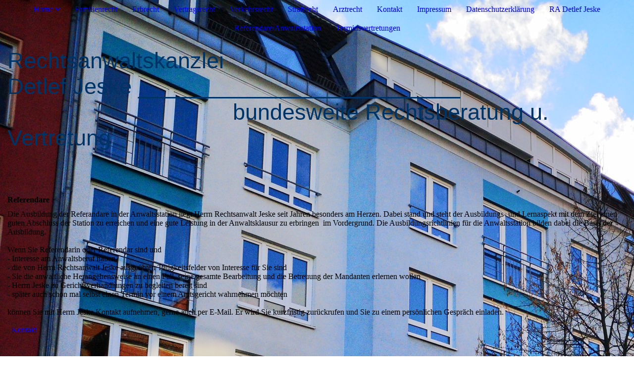

--- FILE ---
content_type: text/html; charset=utf-8
request_url: https://ra-jeske.de/Referendare/Anwaltsstation
body_size: 26854
content:
<!DOCTYPE html><html><head><meta http-equiv="Content-Type" content="text/html; charset=UTF-8"><title>Referendare/Anwaltsstation</title><meta name="description" content="Onlineberatung durch RA Jeske"><meta name="keywords" content="Referendare Anwaltsstation Berlin"><link href="https://ra-jeske.de/Referendare/Anwaltsstation" rel="canonical"><meta content="Referendare/Anwaltsstation" property="og:title"><meta content="website" property="og:type"><meta content="https://ra-jeske.de/Referendare/Anwaltsstation" property="og:url"><script>
              window.beng = window.beng || {};
              window.beng.env = {
                language: "en",
                country: "US",
                mode: "deploy",
                context: "page",
                pageId: "000003945450",
                skeletonId: "",
                scope: "HTO01FLQSDVJ",
                isProtected: false,
                navigationText: "Referendare/Anwaltsstation",
                instance: "1",
                common_prefix: "https://homepagedesigner.telekom.de",
                design_common: "https://homepagedesigner.telekom.de/beng/designs/",
                design_template: "oem/cm_dux_078_2",
                path_design: "https://homepagedesigner.telekom.de/beng/designs/data/oem/cm_dux_078_2/",
                path_res: "https://homepagedesigner.telekom.de/res/",
                path_bengres: "https://homepagedesigner.telekom.de/beng/res/",
                masterDomain: "",
                preferredDomain: "",
                preprocessHostingUri: function(uri) {
                  
                    return uri || "";
                  
                },
                hideEmptyAreas: true
              };
            </script><script xmlns="http://www.w3.org/1999/xhtml" src="https://homepagedesigner.telekom.de/cm4all-beng-proxy/beng-proxy.js">;</script><link xmlns="http://www.w3.org/1999/xhtml" rel="stylesheet" href="https://homepagedesigner.telekom.de/.cm4all/e/static/3rdparty/font-awesome/css/font-awesome.min.css"></link><link rel="stylesheet" type="text/css" href="//homepagedesigner.telekom.de/.cm4all/res/static/libcm4all-js-widget/3.89.7/css/widget-runtime.css"/>

<link rel="stylesheet" type="text/css" href="//homepagedesigner.telekom.de/.cm4all/res/static/beng-editor/5.3.130/css/deploy.css"/>

<link rel="stylesheet" type="text/css" href="//homepagedesigner.telekom.de/.cm4all/res/static/libcm4all-js-widget/3.89.7/css/slideshow-common.css"/>

<script src="//homepagedesigner.telekom.de/.cm4all/res/static/jquery-1.7/jquery.js">;</script><script src="//homepagedesigner.telekom.de/.cm4all/res/static/prototype-1.7.3/prototype.js">;</script><script src="//homepagedesigner.telekom.de/.cm4all/res/static/jslib/1.4.1/js/legacy.js">;</script><script src="//homepagedesigner.telekom.de/.cm4all/res/static/libcm4all-js-widget/3.89.7/js/widget-runtime.js">;</script>

<script src="//homepagedesigner.telekom.de/.cm4all/res/static/libcm4all-js-widget/3.89.7/js/slideshow-common.js">;</script>

<script src="//homepagedesigner.telekom.de/.cm4all/res/static/beng-editor/5.3.130/js/deploy.js">;</script>

<link href="https://homepagedesigner.telekom.de/.cm4all/designs/static/oem/cm_dux_078_2/1767916990.6464975/css/main.css" rel="stylesheet" type="text/css"><meta name="viewport" content="width=device-width, initial-scale=1, maximum-scale=1, user-scalable=no"><link href="https://homepagedesigner.telekom.de/.cm4all/designs/static/oem/cm_dux_078_2/1767916990.6464975/css/vars.css" rel="stylesheet" type="text/css"><link href="https://homepagedesigner.telekom.de/.cm4all/designs/static/oem/cm_dux_078_2/1767916990.6464975/css/cm-templates-global-style.css" rel="stylesheet" type="text/css"><link href="/.cm4all/handler.php/vars.css?v=20211116195038" type="text/css" rel="stylesheet"><style type="text/css">.cm-logo {background-image: none;background-position: 50% 50%;
background-size: 100% auto;
background-repeat: no-repeat;
      }</style><script type="text/javascript">window.cmLogoWidgetId = "DUMMY_cm4all_com_widgets_Logo_c4ae66ac";
            window.cmLogoGetCommonWidget = function (){
                return new cm4all.Common.Widget({
            base    : "/Referendare/Anwaltsstation",
            session : "",
            frame   : "",
            path    : "DUMMY_cm4all_com_widgets_Logo_c4ae66ac"
        })
            };
            window.logoConfiguration = {
                "cm-logo-x" : "50%",
        "cm-logo-y" : "50%",
        "cm-logo-v" : "2.0",
        "cm-logo-w" : "100%",
        "cm-logo-h" : "auto",
        "cm-logo-di" : "oem/cm_dh_068",
        "cm-logo-u" : "uro-service://",
        "cm-logo-k" : "%7B%22serviceId%22%3A%220%22%2C%22path%22%3A%22%2F%22%2C%22name%22%3A%22IMG_20211103_134856.jpg%22%2C%22type%22%3A%22image%2Fjpeg%22%2C%22size%22%3A14816408%2C%22start%22%3A%2217d23341a88%22%2C%22width%22%3A7296%2C%22height%22%3A5472%7D",
        "cm-logo-bc" : "",
        "cm-logo-ln" : "",
        "cm-logo-ln$" : "",
        "cm-logo-hi" : true
        ,
        _logoBaseUrl : "uro-service:\/\/",
        _logoPath : "%7B%22serviceId%22%3A%220%22%2C%22path%22%3A%22%2F%22%2C%22name%22%3A%22IMG_20211103_134856.jpg%22%2C%22type%22%3A%22image%2Fjpeg%22%2C%22size%22%3A14816408%2C%22start%22%3A%2217d23341a88%22%2C%22width%22%3A7296%2C%22height%22%3A5472%7D"
        };
				document.observe('dom:loaded', function() {
					var containers = document.querySelectorAll("[cm_type=logo], [id=logo], .cm-logo");
          for (var i = 0; i < containers.length; i++) {
            var container = containers[i];
            if (container && window.beng && beng.env && beng.env.hideEmptyAreas) {
              if (beng.env.mode != "edit") {
                container.addClassName("cm_empty");
              } else {
                container.addClassName("cm_empty_editor");
              }
            }
          }
				});
			</script><link  rel="shortcut icon"   href="/Referendare/Anwaltsstation;focus=DUMMY_cm4all_com_widgets_Favicon_4f2b3d61&amp;path=show&amp;frame=DUMMY_cm4all_com_widgets_Favicon_4f2b3d61?subaction=icon" type="image/png"/><style id="cm_table_styles"></style><style id="cm_background_queries">            @media(min-width: 100px), (min-resolution: 72dpi), (-webkit-min-device-pixel-ratio: 1) {.cm-background{background-image:url("/.cm4all/uproc.php/0/.IMG_20211103_134856.jpg/picture-200?_=17d23341a88");}}@media(min-width: 100px), (min-resolution: 144dpi), (-webkit-min-device-pixel-ratio: 2) {.cm-background{background-image:url("/.cm4all/uproc.php/0/.IMG_20211103_134856.jpg/picture-400?_=17d23341a88");}}@media(min-width: 200px), (min-resolution: 72dpi), (-webkit-min-device-pixel-ratio: 1) {.cm-background{background-image:url("/.cm4all/uproc.php/0/.IMG_20211103_134856.jpg/picture-400?_=17d23341a88");}}@media(min-width: 200px), (min-resolution: 144dpi), (-webkit-min-device-pixel-ratio: 2) {.cm-background{background-image:url("/.cm4all/uproc.php/0/.IMG_20211103_134856.jpg/picture-800?_=17d23341a88");}}@media(min-width: 400px), (min-resolution: 72dpi), (-webkit-min-device-pixel-ratio: 1) {.cm-background{background-image:url("/.cm4all/uproc.php/0/.IMG_20211103_134856.jpg/picture-800?_=17d23341a88");}}@media(min-width: 400px), (min-resolution: 144dpi), (-webkit-min-device-pixel-ratio: 2) {.cm-background{background-image:url("/.cm4all/uproc.php/0/.IMG_20211103_134856.jpg/picture-1200?_=17d23341a88");}}@media(min-width: 600px), (min-resolution: 72dpi), (-webkit-min-device-pixel-ratio: 1) {.cm-background{background-image:url("/.cm4all/uproc.php/0/.IMG_20211103_134856.jpg/picture-1200?_=17d23341a88");}}@media(min-width: 600px), (min-resolution: 144dpi), (-webkit-min-device-pixel-ratio: 2) {.cm-background{background-image:url("/.cm4all/uproc.php/0/.IMG_20211103_134856.jpg/picture-1600?_=17d23341a88");}}@media(min-width: 800px), (min-resolution: 72dpi), (-webkit-min-device-pixel-ratio: 1) {.cm-background{background-image:url("/.cm4all/uproc.php/0/.IMG_20211103_134856.jpg/picture-1600?_=17d23341a88");}}@media(min-width: 800px), (min-resolution: 144dpi), (-webkit-min-device-pixel-ratio: 2) {.cm-background{background-image:url("/.cm4all/uproc.php/0/.IMG_20211103_134856.jpg/picture-2600?_=17d23341a88");}}
</style></head><body ondrop="return false;" class=" device-desktop cm-deploy cm-deploy-342 cm-deploy-4x"><div class="cm-background" data-cm-qa-bg="image"></div><div class="cm-background-video" data-cm-qa-bg="video"></div><div class="cm-background-effects" data-cm-qa-bg="effect"></div><div class="cm-templates-container cm-templates-page-wrapper"><header><div class="cm-templates-navigation-container"><div class="cm-templates-container__center"><nav class="cm-templates-navigation cm-templates-navigation__desktop cm_with_forcesub" id="cm_navigation"><ul id="cm_mainnavigation"><li id="cm_navigation_pid_3945466" class="cm_has_subnavigation"><a title="Home" href="/Home" class="cm_anchor">Home</a><ul class="cm_subnavigation" id="cm_subnavigation_pid_3945466"><li id="cm_navigation_pid_3945465"><a title="Mandanteninformation" href="/Home/Mandanteninformation" class="cm_anchor">Mandanteninformation</a></li><li id="cm_navigation_pid_3945464"><a title="Die richtige Taktik" href="/Home/Die-richtige-Taktik" class="cm_anchor">Die richtige Taktik</a></li><li id="cm_navigation_pid_3945463"><a title="Gesetzgebung/Rechtsprechung" href="/Home/Gesetzgebung/Rechtsprechung" class="cm_anchor">Gesetzgebung/Rechtsprechung</a></li><li id="cm_navigation_pid_3945462"><a title="Anwaltsgebühren" href="/Home/Anwaltsgebuehren" class="cm_anchor">Anwaltsgebühren</a></li><li id="cm_navigation_pid_3945461"><a title="Was ist möglich, was nicht?" href="/Home/Was-ist-moeglich,-was-nicht" class="cm_anchor">Was ist möglich, was nicht?</a></li></ul></li><li id="cm_navigation_pid_3945460"><a title="Familienrecht" href="/Familienrecht" class="cm_anchor">Familienrecht</a></li><li id="cm_navigation_pid_3945459"><a title="Erbrecht" href="/Erbrecht" class="cm_anchor">Erbrecht</a></li><li id="cm_navigation_pid_3945458"><a title="Vertragsrecht" href="/Vertragsrecht" class="cm_anchor">Vertragsrecht</a></li><li id="cm_navigation_pid_3945457"><a title="Verkehrsrecht" href="/Verkehrsrecht" class="cm_anchor">Verkehrsrecht</a></li><li id="cm_navigation_pid_3945456"><a title="Strafrecht" href="/Strafrecht" class="cm_anchor">Strafrecht</a></li><li id="cm_navigation_pid_3945455"><a title="Arztrecht" href="/Arztrecht" class="cm_anchor">Arztrecht</a></li><li id="cm_navigation_pid_3945454"><a title="Kontakt" href="/Kontakt" class="cm_anchor">Kontakt</a></li><li id="cm_navigation_pid_3945453"><a title="Impressum" href="/Impressum" class="cm_anchor">Impressum</a></li><li id="cm_navigation_pid_3945452"><a title="Datenschutzerklärung" href="/Datenschutzerklaerung" class="cm_anchor">Datenschutzerklärung</a></li><li id="cm_navigation_pid_3945451"><a title="RA Detlef Jeske" href="/RA-Detlef-Jeske" class="cm_anchor">RA Detlef Jeske</a></li><li id="cm_navigation_pid_3945450" class="cm_current"><a title="Referendare/Anwaltsstation" href="/Referendare/Anwaltsstation" class="cm_anchor">Referendare/Anwaltsstation</a></li><li id="cm_navigation_pid_3945449"><a title="Terminsvertretungen" href="/Terminsvertretungen" class="cm_anchor">Terminsvertretungen</a></li></ul></nav><div class="cm-template-navigation__mobile"><button type="button" class="cm-template-hamburger cm-template-hamburger--spin"><span class="cm-template-hamburger__container"><span class="cm-template-hamburger__icon-lines"> </span></span></button></div></div></div><div class="cm-templates-header cm_can_be_empty"><div class="cm-templates-container__center"><div class="cm-templates-logo cm_can_be_empty"><div class="cm-templates-logo__media cm_can_be_empty cm-logo" id="logo"></div></div><div class="cm-templates-heading"><div class="cm-templates-heading__title cm_can_be_empty" id="title" style="visibility:visible;"><span style="color: #003366;"><span style="font-size: x-large;"><span style="font-family: Arial; font-size: xx-large;">Rechtsanwaltskanzlei</span><span style="font-family: Arial; font-size: x-large;"><span style="font-size: xx-large;"> <br>Detlef Jeske</span> __________________________                                    </span><span style="font-family: Arial; font-size: medium;"><span style="font-size: small;">bundesweite Rechtsberatung u. Vertretung</span><br></span></span><br></span></div><div class="cm-templates-heading__subtitle cm_can_be_empty" id="subtitle" style="visibility:visible;"> </div></div></div></div></header><div class="cm-templates-content"><div class="cm-templates-container__center"><main class="cm-templates-content__main cm-templates-text" id="content_main" data-cm-hintable="yes"><p> </p><h1>Referendare<br> </h1><p>Die Ausbildung der Referandare in der Anwaltsstation liegt Herrn Rechtsanwalt Jeske seit Jahren besonders am Herzen. Dabei stand und steht der Ausbildungs- und Lernaspekt mit dem Ziel einen guten Abschluss der Station zu erreichen und eine gute Leistung in der Anwaltsklausur zu erbringen  im Vordergrund. Die Ausbildungsrichtlinien für die Anwaltsstation bilden dabei die Basis der Ausbildung. </p><p> </p><p>Wenn Sie Referendarin oder Referendar sind und</p><p>- Interesse am Anwaltsberuf haben </p><p>- die von Herrn Rechtsanwalt Jeske ausgeübten Tätigkeitsfelder von Interesse für Sie sind</p><p>- Sie die anwaltliche Herangehensweise an einen Fall, seine gesamte Bearbeitung und die Betreuung der Mandanten erlernen wollen</p><p>- Herrn Jeske zu Gerichtsverhandlungen zu begleiten bereit sind<br>- später auch schon mal selbst einen Termin vor einem Amtsgericht wahrnehmen möchten</p><p><br></p><p>können Sie mit Herrn Jeske Kontakt aufnehmen, gerne auch per E-Mail. Er wird Sie kurzfristig zurückrufen und Sie zu einem persönlichen Gespräch einladen.</p><p><br></p><p>  <a href="/Kontakt" class="cm_anchor">Kontakt</a> </p><p><br></p><p> </p><div id="cm_bottom_clearer" style="clear: both;" contenteditable="false"></div></main></div></div><div class="cm-templates-sidebar-container"><div class="cm-templates-sidebar cm-templates-sidebar--position-top cm_can_be_empty"><div class="cm-templates-container__center"><aside class="sidebar cm-templates-sidebar__page1 cm-templates-sidebar cm_can_be_empty" id="widgetbar_page_1" data-cm-hintable="yes"><p> </p><div id="widgetcontainer_DUMMY_cm4all_com_widgets_SeparatorToi_4e664276" class="
				    cm_widget_block
					cm_widget cm4all_com_widgets_SeparatorToi cm_widget_block_center" style="width:180px; max-width:100%; "><div class="cm_widget_anchor"><a name="DUMMY_cm4all_com_widgets_SeparatorToi_4e664276" id="widgetanchor_DUMMY_cm4all_com_widgets_SeparatorToi_4e664276"><!--cm4all.com.widgets.SeparatorToi--></a></div><div style='position: relative; width: 100%;'><div style='border-top: 1px solid #000000; margin: 1.2em 0em 1.2em 0em;'></div></div></div><p> </p></aside><aside class="sidebar cm-templates-sidebar__site1 cm-templates-sidebar cm_can_be_empty" id="widgetbar_site_1" data-cm-hintable="yes"><p> </p><p>Thulestraße 42</p><p>13189 Berlin<br></p><p>Telefon: 030 473 095 88</p><p>Fax:        030 473 095 89</p><p>Email:    info@ra-jeske.de</p><p>Mo - Fr  9-13 und 14-17 Uhr                                     </p><p> </p><p> </p><p> </p><div id="widgetcontainer_DUMMY_cm4all_com_widgets_CounterToi_ee04a57f" class="
				    cm_widget_block
					cm_widget cm4all_com_widgets_Counter cm_widget_block_center" style="width:180px; max-width:100%; "><div class="cm_widget_anchor"><a name="DUMMY_cm4all_com_widgets_CounterToi_ee04a57f" id="widgetanchor_DUMMY_cm4all_com_widgets_CounterToi_ee04a57f"><!--cm4all.com.widgets.Counter--></a></div><script src="https://homepagedesigner.telekom.de/.cm4all/widgetres.php/cm4all.com.widgets.Counter/js/counter_show.js"></script>
					
						<div id="DUMMY_cm4all_com_widgets_CounterToi_ee04a57f" style="text-align:center;">&nbsp;</div>
					
				<script type="text/javascript">
					(function() {
						var commonWidget = new cm4all.Common.Widget({
							base    : "/Referendare/Anwaltsstation",
							session : "",
							frame   : "",
							path    : "DUMMY_cm4all_com_widgets_CounterToi_ee04a57f",
						});
						var wiid = "DUMMY_cm4all_com_widgets_CounterToi_ee04a57f";
						var data = {
							wiid: wiid,
							useCounterPhp: false,
							increase: false,
							width: 180,
							template: "__TEXT__",
							baseUri: "https://homepagedesigner.telekom.de/imageprocessor/counter.cls/",
							image: "",
							value: 306168,
							offset: 1616,
							digits: 6,
						};
						var counterWidget = new CounterWidget(data, commonWidget);
						counterWidget.init();
					})();
					</script>
</div><p> </p></aside></div></div><div class="cm-templates-sidebar cm-templates-sidebar--position-bottom cm_can_be_empty"><div class="cm-templates-container__center"><aside class="sidebar cm-templates-sidebar cm-templates-sidebar__page2 cm_can_be_empty" id="widgetbar_page_2" data-cm-hintable="yes"><p> </p></aside><aside class="sidebar cm-templates-sidebar cm-templates-sidebar__site2 cm_can_be_empty" id="widgetbar_site_2" data-cm-hintable="yes"><p> </p></aside></div></div></div><div class="cm-templates-footer cm_can_be_empty"><div class="cm-templates-container__center"><footer class="cm-templates-footer__content" id="footer" data-cm-hintable="yes"> </footer></div></div><nav class="cm-templates-navigation cm-templates-navigation__mobile cm_with_forcesub " id="mobilecm_mobile_navigation"><ul id="mobilecm_mainnavigation"><li id="mobilecm_navigation_pid_3945466" class="cm_has_subnavigation"><a title="Home" href="/Home" class="cm_anchor">Home</a><ul class="cm_subnavigation" id="mobilecm_subnavigation_pid_3945466"><li id="mobilecm_navigation_pid_3945465"><a title="Mandanteninformation" href="/Home/Mandanteninformation" class="cm_anchor">Mandanteninformation</a></li><li id="mobilecm_navigation_pid_3945464"><a title="Die richtige Taktik" href="/Home/Die-richtige-Taktik" class="cm_anchor">Die richtige Taktik</a></li><li id="mobilecm_navigation_pid_3945463"><a title="Gesetzgebung/Rechtsprechung" href="/Home/Gesetzgebung/Rechtsprechung" class="cm_anchor">Gesetzgebung/Rechtsprechung</a></li><li id="mobilecm_navigation_pid_3945462"><a title="Anwaltsgebühren" href="/Home/Anwaltsgebuehren" class="cm_anchor">Anwaltsgebühren</a></li><li id="mobilecm_navigation_pid_3945461"><a title="Was ist möglich, was nicht?" href="/Home/Was-ist-moeglich,-was-nicht" class="cm_anchor">Was ist möglich, was nicht?</a></li></ul></li><li id="mobilecm_navigation_pid_3945460"><a title="Familienrecht" href="/Familienrecht" class="cm_anchor">Familienrecht</a></li><li id="mobilecm_navigation_pid_3945459"><a title="Erbrecht" href="/Erbrecht" class="cm_anchor">Erbrecht</a></li><li id="mobilecm_navigation_pid_3945458"><a title="Vertragsrecht" href="/Vertragsrecht" class="cm_anchor">Vertragsrecht</a></li><li id="mobilecm_navigation_pid_3945457"><a title="Verkehrsrecht" href="/Verkehrsrecht" class="cm_anchor">Verkehrsrecht</a></li><li id="mobilecm_navigation_pid_3945456"><a title="Strafrecht" href="/Strafrecht" class="cm_anchor">Strafrecht</a></li><li id="mobilecm_navigation_pid_3945455"><a title="Arztrecht" href="/Arztrecht" class="cm_anchor">Arztrecht</a></li><li id="mobilecm_navigation_pid_3945454"><a title="Kontakt" href="/Kontakt" class="cm_anchor">Kontakt</a></li><li id="mobilecm_navigation_pid_3945453"><a title="Impressum" href="/Impressum" class="cm_anchor">Impressum</a></li><li id="mobilecm_navigation_pid_3945452"><a title="Datenschutzerklärung" href="/Datenschutzerklaerung" class="cm_anchor">Datenschutzerklärung</a></li><li id="mobilecm_navigation_pid_3945451"><a title="RA Detlef Jeske" href="/RA-Detlef-Jeske" class="cm_anchor">RA Detlef Jeske</a></li><li id="mobilecm_navigation_pid_3945450" class="cm_current"><a title="Referendare/Anwaltsstation" href="/Referendare/Anwaltsstation" class="cm_anchor">Referendare/Anwaltsstation</a></li><li id="mobilecm_navigation_pid_3945449"><a title="Terminsvertretungen" href="/Terminsvertretungen" class="cm_anchor">Terminsvertretungen</a></li></ul></nav></div><script type="text/javascript" src="https://homepagedesigner.telekom.de/.cm4all/designs/static/oem/cm_dux_078_2/1767916990.6464975/js/effects.js"></script><script type="text/javascript" src="https://homepagedesigner.telekom.de/.cm4all/designs/static/oem/cm_dux_078_2/1767916990.6464975/js/cm-templates-global-script.js"></script><div class="cm_widget_anchor"><a name="TKOMSI_cm4all_com_widgets_CookiePolicy_24411976" id="widgetanchor_TKOMSI_cm4all_com_widgets_CookiePolicy_24411976"><!--cm4all.com.widgets.CookiePolicy--></a></div><script data-tracking="true" data-cookie-settings-enabled="false" src="https://homepagedesigner.telekom.de/.cm4all/widgetres.php/cm4all.com.widgets.CookiePolicy/show.js?v=3.3.29" defer="defer" id="cookieSettingsScript"></script><noscript ><div style="position:absolute;bottom:0;" id="statdiv"><img alt="" height="1" width="1" src="https://homepagedesigner.telekom.de/.cm4all/_pixel.img?site=1671624-MyE7E7vy&amp;page=pid_3945450&amp;path=%2FReferendare%2FAnwaltsstation&amp;nt=Referendare%2FAnwaltsstation"/></div></noscript><script  type="text/javascript">//<![CDATA[
            document.body.insertAdjacentHTML('beforeend', '<div style="position:absolute;bottom:0;" id="statdiv"><img alt="" height="1" width="1" src="https://homepagedesigner.telekom.de/.cm4all/_pixel.img?site=1671624-MyE7E7vy&amp;page=pid_3945450&amp;path=%2FReferendare%2FAnwaltsstation&amp;nt=Referendare%2FAnwaltsstation&amp;domain='+escape(document.location.hostname)+'&amp;ref='+escape(document.referrer)+'"/></div>');
        //]]></script><script type="application/x-cm4all-cookie-consent" data-code=""></script><div style="display: none;" id="keyvisualWidgetVideosContainer"></div><style type="text/css">.cm-kv-0 {
background-position: center;
background-repeat: no-repeat;
}
            @media(min-width: 100px), (min-resolution: 72dpi), (-webkit-min-device-pixel-ratio: 1) {.cm-kv-0{background-image:url("/.cm4all/uproc.php/1500/keyvisuals/TKOMSI_cm4all_com_widgets_Keyvisual_24416734/.dekostreifen_001.png/picture-200?_=19bdfe08231");}}@media(min-width: 100px), (min-resolution: 144dpi), (-webkit-min-device-pixel-ratio: 2) {.cm-kv-0{background-image:url("/.cm4all/uproc.php/1500/keyvisuals/TKOMSI_cm4all_com_widgets_Keyvisual_24416734/.dekostreifen_001.png/picture-400?_=19bdfe08231");}}@media(min-width: 200px), (min-resolution: 72dpi), (-webkit-min-device-pixel-ratio: 1) {.cm-kv-0{background-image:url("/.cm4all/uproc.php/1500/keyvisuals/TKOMSI_cm4all_com_widgets_Keyvisual_24416734/.dekostreifen_001.png/picture-400?_=19bdfe08231");}}@media(min-width: 200px), (min-resolution: 144dpi), (-webkit-min-device-pixel-ratio: 2) {.cm-kv-0{background-image:url("/.cm4all/uproc.php/1500/keyvisuals/TKOMSI_cm4all_com_widgets_Keyvisual_24416734/.dekostreifen_001.png/picture-800?_=19bdfe08231");}}@media(min-width: 400px), (min-resolution: 72dpi), (-webkit-min-device-pixel-ratio: 1) {.cm-kv-0{background-image:url("/.cm4all/uproc.php/1500/keyvisuals/TKOMSI_cm4all_com_widgets_Keyvisual_24416734/.dekostreifen_001.png/picture-800?_=19bdfe08231");}}@media(min-width: 400px), (min-resolution: 144dpi), (-webkit-min-device-pixel-ratio: 2) {.cm-kv-0{background-image:url("/.cm4all/uproc.php/1500/keyvisuals/TKOMSI_cm4all_com_widgets_Keyvisual_24416734/.dekostreifen_001.png/picture-1200?_=19bdfe08231");}}@media(min-width: 600px), (min-resolution: 72dpi), (-webkit-min-device-pixel-ratio: 1) {.cm-kv-0{background-image:url("/.cm4all/uproc.php/1500/keyvisuals/TKOMSI_cm4all_com_widgets_Keyvisual_24416734/.dekostreifen_001.png/picture-1200?_=19bdfe08231");}}@media(min-width: 600px), (min-resolution: 144dpi), (-webkit-min-device-pixel-ratio: 2) {.cm-kv-0{background-image:url("/.cm4all/uproc.php/1500/keyvisuals/TKOMSI_cm4all_com_widgets_Keyvisual_24416734/.dekostreifen_001.png/picture-1600?_=19bdfe08231");}}@media(min-width: 800px), (min-resolution: 72dpi), (-webkit-min-device-pixel-ratio: 1) {.cm-kv-0{background-image:url("/.cm4all/uproc.php/1500/keyvisuals/TKOMSI_cm4all_com_widgets_Keyvisual_24416734/.dekostreifen_001.png/picture-1600?_=19bdfe08231");}}@media(min-width: 800px), (min-resolution: 144dpi), (-webkit-min-device-pixel-ratio: 2) {.cm-kv-0{background-image:url("/.cm4all/uproc.php/1500/keyvisuals/TKOMSI_cm4all_com_widgets_Keyvisual_24416734/.dekostreifen_001.png/picture-2600?_=19bdfe08231");}}
</style><style type="text/css">
			#keyvisual {
				overflow: hidden;
			}
			.kv-video-wrapper {
				width: 100%;
				height: 100%;
				position: relative;
			}
			</style><script type="text/javascript">
				jQuery(document).ready(function() {
					function moveTempVideos(slideshow, isEditorMode) {
						var videosContainer = document.getElementById('keyvisualWidgetVideosContainer');
						if (videosContainer) {
							while (videosContainer.firstChild) {
								var div = videosContainer.firstChild;
								var divPosition = div.className.substring('cm-kv-0-tempvideo-'.length);
								if (isEditorMode && parseInt(divPosition) > 1) {
									break;
								}
								videosContainer.removeChild(div);
								if (div.nodeType == Node.ELEMENT_NODE) {
									var pos = '';
									if (slideshow) {
										pos = '-' + divPosition;
									}
									var kv = document.querySelector('.cm-kv-0' + pos);
									if (kv) {
										if (!slideshow) {
											var wrapperDiv = document.createElement("div"); 
											wrapperDiv.setAttribute("class", "kv-video-wrapper");
											kv.insertBefore(wrapperDiv, kv.firstChild);
											kv = wrapperDiv;
										}
										while (div.firstChild) {
											kv.appendChild(div.firstChild);
										}
										if (!slideshow) {
											break;
										}
									}
								}
							}
						}
					}

					function kvClickAction(mode, href) {
						if (mode == 'internal') {
							if (!window.top.syntony || !/_home$/.test(window.top.syntony.bifmState)) {
								window.location.href = href;
							}
						} else if (mode == 'external') {
							var a = document.createElement('a');
							a.href = href;
							a.target = '_blank';
							a.rel = 'noreferrer noopener';
							a.click();
						}
					}

					var keyvisualElement = jQuery("[cm_type=keyvisual]");
					if(keyvisualElement.length == 0){
						keyvisualElement = jQuery("#keyvisual");
					}
					if(keyvisualElement.length == 0){
						keyvisualElement = jQuery("[class~=cm-kv-0]");
					}
				
						keyvisualElement.attr("role", "img");
						keyvisualElement.attr("tabindex", "0");
						keyvisualElement.attr("aria-label", "hauptgrafik");
					
					moveTempVideos(false, false);
					var video = document.querySelector('#keyvisual video');
					if (video) {
						video.play();
					}
				
			});
		</script></body></html>


--- FILE ---
content_type: text/css
request_url: https://homepagedesigner.telekom.de/.cm4all/designs/static/oem/cm_dux_078_2/1767916990.6464975/css/vars.css
body_size: 3675
content:
.cm-templates-container{font-family:${font.standard.font-family}
;font-size:${font.standard.font-size}
;font-weight:${font.standard.font-weight}
;font-style:${font.standard.font-style}
}
.cm-templates-empty{display:none !important}
.cm-templates-flexbox{display:-webkit-box;display:-moz-box;display:-ms-flexbox;display:-webkit-flex;display:flex}
.cm-templates-logo-deprecated-px{background-position:center top}
.cm-templates-kv-deprecated-px--top,.cm-templates-kv-deprecated-px--top .cm-slides-addon{background-position:center top;background-size:cover}
.cm-templates-kv-deprecated-px--center,.cm-templates-kv-deprecated-px--center .cm-slides-addon{background-position:center;background-size:cover}
.design_content,.cm-templates-container,.cm-templates-text,.cm-templates-footer{font-family:${font.standard.font-family}
;font-size:${font.standard.font-size}
;font-weight:${font.standard.font-weight}
;font-style:${font.standard.font-style}
;line-height:${font.standard.line-height|1.4}
}
h1,.cm-h1{font-size:${font.h1.font-size}
;font-family:${font.h1.font-family}
;font-weight:${font.h1.font-weight}
;font-style:${font.h1.font-style}
;line-height:${font.h1.line-height|initial}
;margin-bottom:.7em}
h2{font-size:${font.h2.font-size}
;font-family:${font.h2.font-family}
;font-weight:${font.h2.font-weight}
;font-style:${font.h2.font-style}
;line-height:${font.h2.line-height|initial}
;margin-bottom:.7em}
h3{font-size:${font.h3.font-size}
;font-family:${font.h3.font-family}
;font-weight:${font.h3.font-weight}
;font-style:${font.h3.font-style}
;line-height:${font.h3.line-height|initial}
;margin-bottom:.7em}
h4,h5,h6{font-size:${font.h3.font-size}
;font-family:${font.h3.font-family}
;font-weight:${font.h3.font-weight}
;font-style:${font.h3.font-style}
;line-height:${font.h3.line-height|initial}
;margin-bottom:.7em}
#title,.title_wrapper .title,.title_wrapper .bigtitle{font-family:${font.title.font-family}
;font-size:${font.title.font-size}
;font-weight:${font.title.font-weight}
;font-style:${font.title.font-style}
;line-height:${font.title.line-height|initial}
}
#subtitle{font-family:${font.subtitle.font-family|${font.h2.font-family}
}
;font-size:${font.subtitle.font-size|${font.h2.font-size}
}
;font-weight:${font.subtitle.font-weight|${font.h2.font-weight}
}
;font-style:${font.subtitle.font-style|${font.h2.font-style}
}
;line-height:${font.subtitle.line-height|${font.h2.line-height}
}
}
.cm-templates-navigation,.navigation_wrapper a,.navigation a,.mobile_navigation a,.navigation>ul>li:after,.navigation li.cm_has_subnavigation>a:after{font-size:${font.navigation.font-size}
;font-family:${font.navigation.font-family}
;font-weight:${font.navigation.font-weight}
;font-style:${font.navigation.font-style}
;line-height:${font.navigation.line-height|initial}
}
.cm_widget input[type="text"],.cm_widget form input[type="text"],.cm_widget input[type="date"],.cm_widget form input[type="date"],.cm_widget input[type="datetime"],.cm_widget form input[type="datetime"],.cm_widget input[type="email"],.cm_widget form input[type="email"],.cm_widget input[type="number"],.cm_widget form input[type="number"],.cm_widget input[type="password"],.cm_widget form input[type="password"],.cm_widget input[type="search"],.cm_widget form input[type="search"],.cm_widget input[type="tel"],.cm_widget form input[type="tel"],.cm_widget input[type="time"],.cm_widget form input[type="time"],.cm_widget input[type="url"],.cm_widget form input[type="url"],.cm_widget select,.cm_widget form select,.cm_widget textarea,.cm_widget form textarea{border:0;border:1px solid rgba(${color.content.color.red}
,${color.content.color.green}
,${color.content.color.blue}
,0.45);border:1px solid rgba(${color.content.color.rgb}
,0.45);color:${color.content.color}
;border-radius:2px;padding:11px 12px;background-color:rgba(${color.content.color.red}
,${color.content.color.green}
,${color.content.color.blue}
,0.03);background-color:rgba(${color.content.color.rgb}
,0.03);transition:border .3s,box-shadow .3s;font-family:${font.standard.font-family}
;font-size:${font.standard.font-size}
;font-weight:${font.standard.font-weight}
;font-style:${font.standard.font-style}
;line-height:${font.standard.line-height|1.4}
}
.cm_widget input[type="text"]:hover,.cm_widget form input[type="text"]:hover,.cm_widget input[type="date"]:hover,.cm_widget form input[type="date"]:hover,.cm_widget input[type="datetime"]:hover,.cm_widget form input[type="datetime"]:hover,.cm_widget input[type="email"]:hover,.cm_widget form input[type="email"]:hover,.cm_widget input[type="number"]:hover,.cm_widget form input[type="number"]:hover,.cm_widget input[type="password"]:hover,.cm_widget form input[type="password"]:hover,.cm_widget input[type="search"]:hover,.cm_widget form input[type="search"]:hover,.cm_widget input[type="tel"]:hover,.cm_widget form input[type="tel"]:hover,.cm_widget input[type="time"]:hover,.cm_widget form input[type="time"]:hover,.cm_widget input[type="url"]:hover,.cm_widget form input[type="url"]:hover,.cm_widget select:hover,.cm_widget form select:hover,.cm_widget textarea:hover,.cm_widget form textarea:hover{border:1px solid rgba(${color.content.color.red}
,${color.content.color.green}
,${color.content.color.blue}
,0.8);border:1px solid rgba(${color.content.color.rgb}
,0.8)}
.cm_widget input[type="text"]:focus,.cm_widget form input[type="text"]:focus,.cm_widget input[type="date"]:focus,.cm_widget form input[type="date"]:focus,.cm_widget input[type="datetime"]:focus,.cm_widget form input[type="datetime"]:focus,.cm_widget input[type="email"]:focus,.cm_widget form input[type="email"]:focus,.cm_widget input[type="number"]:focus,.cm_widget form input[type="number"]:focus,.cm_widget input[type="password"]:focus,.cm_widget form input[type="password"]:focus,.cm_widget input[type="search"]:focus,.cm_widget form input[type="search"]:focus,.cm_widget input[type="tel"]:focus,.cm_widget form input[type="tel"]:focus,.cm_widget input[type="time"]:focus,.cm_widget form input[type="time"]:focus,.cm_widget input[type="url"]:focus,.cm_widget form input[type="url"]:focus,.cm_widget select:focus,.cm_widget form select:focus,.cm_widget textarea:focus,.cm_widget form textarea:focus{outline:0;border:1px solid ${color.content.color}
;box-shadow:0 0 6px rgba(${color.content.color.red}
,${color.content.color.green}
,${color.content.color.blue}
,0.4);box-shadow:0 0 6px rgba(${color.content.color.rgb}
,0.4)}
.cm_widget input[type="text"]:hover,.cm_widget form input[type="text"]:hover,.cm_widget input[type="date"]:hover,.cm_widget form input[type="date"]:hover,.cm_widget input[type="datetime"]:hover,.cm_widget form input[type="datetime"]:hover,.cm_widget input[type="email"]:hover,.cm_widget form input[type="email"]:hover,.cm_widget input[type="number"]:hover,.cm_widget form input[type="number"]:hover,.cm_widget input[type="password"]:hover,.cm_widget form input[type="password"]:hover,.cm_widget input[type="search"]:hover,.cm_widget form input[type="search"]:hover,.cm_widget input[type="tel"]:hover,.cm_widget form input[type="tel"]:hover,.cm_widget input[type="time"]:hover,.cm_widget form input[type="time"]:hover,.cm_widget input[type="url"]:hover,.cm_widget form input[type="url"]:hover,.cm_widget select:hover,.cm_widget form select:hover,.cm_widget textarea:hover,.cm_widget form textarea:hover{border:1px solid rgba(${color.content.color.red}
,${color.content.color.green}
,${color.content.color.blue}
,0.8);border:1px solid rgba(${color.content.color.rgb}
,0.8)}
.cm_widget input[type="text"]:focus,.cm_widget form input[type="text"]:focus,.cm_widget input[type="date"]:focus,.cm_widget form input[type="date"]:focus,.cm_widget input[type="datetime"]:focus,.cm_widget form input[type="datetime"]:focus,.cm_widget input[type="email"]:focus,.cm_widget form input[type="email"]:focus,.cm_widget input[type="number"]:focus,.cm_widget form input[type="number"]:focus,.cm_widget input[type="password"]:focus,.cm_widget form input[type="password"]:focus,.cm_widget input[type="search"]:focus,.cm_widget form input[type="search"]:focus,.cm_widget input[type="tel"]:focus,.cm_widget form input[type="tel"]:focus,.cm_widget input[type="time"]:focus,.cm_widget form input[type="time"]:focus,.cm_widget input[type="url"]:focus,.cm_widget form input[type="url"]:focus,.cm_widget select:focus,.cm_widget form select:focus,.cm_widget textarea:focus,.cm_widget form textarea:focus{outline:0;border:1px solid ${color.content.color}
;box-shadow:0 0 6px rgba(${color.content.color.red}
,${color.content.color.green}
,${color.content.color.blue}
,0.4);box-shadow:0 0 6px rgba(${color.content.color.rgb}
,0.4)}
.cm_widget input[type="button"],.cm_widget form input[type="button"],.cm_widget input[type="submit"],.cm_widget form input[type="submit"],.cm_widget input[type="reset"],.cm_widget form input[type="reset"],.cm_widget button,.cm_widget form button{background-color:rgba(${color.content.color.red}
,${color.content.color.green}
,${color.content.color.blue}
,0.08);background-color:rgba(${color.content.color.rgb}
,0.08);border:1px solid rgba(${color.content.color.red}
,${color.content.color.green}
,${color.content.color.blue}
,0.35);border:1px solid rgba(${color.content.color.rgb}
,0.35);color:${color.content.color}
;padding:10px 14px;border-radius:2px;box-shadow:0 3px 3px -2px rgba(${color.content.color.red}
,${color.content.color.green}
,${color.content.color.blue}
,0.5);box-shadow:0 3px 3px -2px rgba(${color.content.color.rgb}
,0.5);cursor:pointer;transition:transform .1s,box-shadow .2s,border .2s;font-family:${font.standard.font-family}
;font-size:${font.standard.font-size}
;font-weight:${font.standard.font-weight}
;font-style:${font.standard.font-style}
;line-height:${font.standard.line-height|1.4}
}
@media screen and (min-width:1251px){.cm_widget input[type="button"]:hover,.cm_widget form input[type="button"]:hover,.cm_widget input[type="submit"]:hover,.cm_widget form input[type="submit"]:hover,.cm_widget input[type="reset"]:hover,.cm_widget form input[type="reset"]:hover,.cm_widget button:hover,.cm_widget form button:hover{border:1px solid rgba(${color.content.color.red}
,${color.content.color.green}
,${color.content.color.blue}
,0.8);border:1px solid rgba(${color.content.color.rgb}
,0.8)}
}
.cm_widget input[type="button"]:focus,.cm_widget form input[type="button"]:focus,.cm_widget input[type="submit"]:focus,.cm_widget form input[type="submit"]:focus,.cm_widget input[type="reset"]:focus,.cm_widget form input[type="reset"]:focus,.cm_widget button:focus,.cm_widget form button:focus{outline:0;transform:translateY(2px);box-shadow:0 2px 3px -2px rgba(${color.content.color.red}
,${color.content.color.green}
,${color.content.color.blue}
,0.4);box-shadow:0 2px 3px -2px rgba(${color.content.color.rgb}
,0.4)}
@media screen and (min-width:1251px){.cm_widget input[type="button"]:hover,.cm_widget form input[type="button"]:hover,.cm_widget input[type="submit"]:hover,.cm_widget form input[type="submit"]:hover,.cm_widget input[type="reset"]:hover,.cm_widget form input[type="reset"]:hover,.cm_widget button:hover,.cm_widget form button:hover{border:1px solid rgba(${color.content.color.red}
,${color.content.color.green}
,${color.content.color.blue}
,0.8);border:1px solid rgba(${color.content.color.rgb}
,0.8)}
}
.cm_widget input[type="button"]:focus,.cm_widget form input[type="button"]:focus,.cm_widget input[type="submit"]:focus,.cm_widget form input[type="submit"]:focus,.cm_widget input[type="reset"]:focus,.cm_widget form input[type="reset"]:focus,.cm_widget button:focus,.cm_widget form button:focus{outline:0;transform:translateY(2px);box-shadow:0 2px 3px -2px rgba(${color.content.color.red}
,${color.content.color.green}
,${color.content.color.blue}
,0.4);box-shadow:0 2px 3px -2px rgba(${color.content.color.rgb}
,0.4)}
.footer_wrapper .cm_widget input[type="text"],.footer_wrapper .cm_widget form input[type="text"],.sidebar_wrapper .cm_widget input[type="text"],.sidebar_wrapper .cm_widget form input[type="text"],.footer_wrapper .cm_widget input[type="date"],.footer_wrapper .cm_widget form input[type="date"],.sidebar_wrapper .cm_widget input[type="date"],.sidebar_wrapper .cm_widget form input[type="date"],.footer_wrapper .cm_widget input[type="datetime"],.footer_wrapper .cm_widget form input[type="datetime"],.sidebar_wrapper .cm_widget input[type="datetime"],.sidebar_wrapper .cm_widget form input[type="datetime"],.footer_wrapper .cm_widget input[type="email"],.footer_wrapper .cm_widget form input[type="email"],.sidebar_wrapper .cm_widget input[type="email"],.sidebar_wrapper .cm_widget form input[type="email"],.footer_wrapper .cm_widget input[type="number"],.footer_wrapper .cm_widget form input[type="number"],.sidebar_wrapper .cm_widget input[type="number"],.sidebar_wrapper .cm_widget form input[type="number"],.footer_wrapper .cm_widget input[type="password"],.footer_wrapper .cm_widget form input[type="password"],.sidebar_wrapper .cm_widget input[type="password"],.sidebar_wrapper .cm_widget form input[type="password"],.footer_wrapper .cm_widget input[type="search"],.footer_wrapper .cm_widget form input[type="search"],.sidebar_wrapper .cm_widget input[type="search"],.sidebar_wrapper .cm_widget form input[type="search"],.footer_wrapper .cm_widget input[type="tel"],.footer_wrapper .cm_widget form input[type="tel"],.sidebar_wrapper .cm_widget input[type="tel"],.sidebar_wrapper .cm_widget form input[type="tel"],.footer_wrapper .cm_widget input[type="time"],.footer_wrapper .cm_widget form input[type="time"],.sidebar_wrapper .cm_widget input[type="time"],.sidebar_wrapper .cm_widget form input[type="time"],.footer_wrapper .cm_widget input[type="url"],.footer_wrapper .cm_widget form input[type="url"],.sidebar_wrapper .cm_widget input[type="url"],.sidebar_wrapper .cm_widget form input[type="url"],.footer_wrapper .cm_widget select,.footer_wrapper .cm_widget form select,.sidebar_wrapper .cm_widget select,.sidebar_wrapper .cm_widget form select,.footer_wrapper .cm_widget textarea,.footer_wrapper .cm_widget form textarea,.sidebar_wrapper .cm_widget textarea,.sidebar_wrapper .cm_widget form textarea{font-family:${font.standard.font-family}
;font-size:${font.standard.font-size}
;font-weight:${font.standard.font-weight}
;font-style:${font.standard.font-style}
;line-height:${font.standard.line-height|1.4}
}
.footer_wrapper .cm_widget input[type="button"],.footer_wrapper .cm_widget form input[type="button"],.sidebar_wrapper .cm_widget input[type="button"],.sidebar_wrapper .cm_widget form input[type="button"],.footer_wrapper .cm_widget input[type="submit"],.footer_wrapper .cm_widget form input[type="submit"],.sidebar_wrapper .cm_widget input[type="submit"],.sidebar_wrapper .cm_widget form input[type="submit"],.footer_wrapper .cm_widget input[type="reset"],.footer_wrapper .cm_widget form input[type="reset"],.sidebar_wrapper .cm_widget input[type="reset"],.sidebar_wrapper .cm_widget form input[type="reset"],.footer_wrapper .cm_widget button,.footer_wrapper .cm_widget form button,.sidebar_wrapper .cm_widget button,.sidebar_wrapper .cm_widget form button{font-family:${font.standard.font-family}
;font-size:${font.standard.font-size}
;font-weight:${font.standard.font-weight}
;font-style:${font.standard.font-style}
;line-height:${font.standard.line-height|1.4}
}
.cm-templates-empty{display:none !important}
.cm-templates-heading .cm-templates-heading__title{color:${color.header.title.color}
}
.cm-templates-heading .cm-templates-heading__subtitle{color:${color.header.subtitle.color}
}
.cm-templates-content h1,.cm-templates-content h2,.cm-templates-content h3{color:${color.content.headline.color}
}
.cm-templates-sidebar h1,.cm-templates-sidebar h2,.cm-templates-sidebar h3{color:${color.sidebar.headline.color}
}
.footer_wrapper .cm_widget input[type="text"],.footer_wrapper .cm_widget form input[type="text"],.sidebar_wrapper .cm_widget input[type="text"],.sidebar_wrapper .cm_widget form input[type="text"],.footer_wrapper .cm_widget input[type="date"],.footer_wrapper .cm_widget form input[type="date"],.sidebar_wrapper .cm_widget input[type="date"],.sidebar_wrapper .cm_widget form input[type="date"],.footer_wrapper .cm_widget input[type="datetime"],.footer_wrapper .cm_widget form input[type="datetime"],.sidebar_wrapper .cm_widget input[type="datetime"],.sidebar_wrapper .cm_widget form input[type="datetime"],.footer_wrapper .cm_widget input[type="email"],.footer_wrapper .cm_widget form input[type="email"],.sidebar_wrapper .cm_widget input[type="email"],.sidebar_wrapper .cm_widget form input[type="email"],.footer_wrapper .cm_widget input[type="number"],.footer_wrapper .cm_widget form input[type="number"],.sidebar_wrapper .cm_widget input[type="number"],.sidebar_wrapper .cm_widget form input[type="number"],.footer_wrapper .cm_widget input[type="password"],.footer_wrapper .cm_widget form input[type="password"],.sidebar_wrapper .cm_widget input[type="password"],.sidebar_wrapper .cm_widget form input[type="password"],.footer_wrapper .cm_widget input[type="search"],.footer_wrapper .cm_widget form input[type="search"],.sidebar_wrapper .cm_widget input[type="search"],.sidebar_wrapper .cm_widget form input[type="search"],.footer_wrapper .cm_widget input[type="tel"],.footer_wrapper .cm_widget form input[type="tel"],.sidebar_wrapper .cm_widget input[type="tel"],.sidebar_wrapper .cm_widget form input[type="tel"],.footer_wrapper .cm_widget input[type="time"],.footer_wrapper .cm_widget form input[type="time"],.sidebar_wrapper .cm_widget input[type="time"],.sidebar_wrapper .cm_widget form input[type="time"],.footer_wrapper .cm_widget input[type="url"],.footer_wrapper .cm_widget form input[type="url"],.sidebar_wrapper .cm_widget input[type="url"],.sidebar_wrapper .cm_widget form input[type="url"],.footer_wrapper .cm_widget select,.footer_wrapper .cm_widget form select,.sidebar_wrapper .cm_widget select,.sidebar_wrapper .cm_widget form select,.footer_wrapper .cm_widget textarea,.footer_wrapper .cm_widget form textarea,.sidebar_wrapper .cm_widget textarea,.sidebar_wrapper .cm_widget form textarea{border:0;border:1px solid rgba(${color.sidebar.color.red}
,${color.sidebar.color.green}
,${color.sidebar.color.blue}
,0.45);border:1px solid rgba(${color.sidebar.color.rgb}
,0.45);color:${color.sidebar.color}
;border-radius:2px;padding:11px 12px;background-color:rgba(${color.sidebar.color.red}
,${color.sidebar.color.green}
,${color.sidebar.color.blue}
,0.03);background-color:rgba(${color.sidebar.color.rgb}
,0.03);transition:border .3s,box-shadow .3s}
.footer_wrapper .cm_widget input[type="text"]:hover,.footer_wrapper .cm_widget form input[type="text"]:hover,.sidebar_wrapper .cm_widget input[type="text"]:hover,.sidebar_wrapper .cm_widget form input[type="text"]:hover,.footer_wrapper .cm_widget input[type="date"]:hover,.footer_wrapper .cm_widget form input[type="date"]:hover,.sidebar_wrapper .cm_widget input[type="date"]:hover,.sidebar_wrapper .cm_widget form input[type="date"]:hover,.footer_wrapper .cm_widget input[type="datetime"]:hover,.footer_wrapper .cm_widget form input[type="datetime"]:hover,.sidebar_wrapper .cm_widget input[type="datetime"]:hover,.sidebar_wrapper .cm_widget form input[type="datetime"]:hover,.footer_wrapper .cm_widget input[type="email"]:hover,.footer_wrapper .cm_widget form input[type="email"]:hover,.sidebar_wrapper .cm_widget input[type="email"]:hover,.sidebar_wrapper .cm_widget form input[type="email"]:hover,.footer_wrapper .cm_widget input[type="number"]:hover,.footer_wrapper .cm_widget form input[type="number"]:hover,.sidebar_wrapper .cm_widget input[type="number"]:hover,.sidebar_wrapper .cm_widget form input[type="number"]:hover,.footer_wrapper .cm_widget input[type="password"]:hover,.footer_wrapper .cm_widget form input[type="password"]:hover,.sidebar_wrapper .cm_widget input[type="password"]:hover,.sidebar_wrapper .cm_widget form input[type="password"]:hover,.footer_wrapper .cm_widget input[type="search"]:hover,.footer_wrapper .cm_widget form input[type="search"]:hover,.sidebar_wrapper .cm_widget input[type="search"]:hover,.sidebar_wrapper .cm_widget form input[type="search"]:hover,.footer_wrapper .cm_widget input[type="tel"]:hover,.footer_wrapper .cm_widget form input[type="tel"]:hover,.sidebar_wrapper .cm_widget input[type="tel"]:hover,.sidebar_wrapper .cm_widget form input[type="tel"]:hover,.footer_wrapper .cm_widget input[type="time"]:hover,.footer_wrapper .cm_widget form input[type="time"]:hover,.sidebar_wrapper .cm_widget input[type="time"]:hover,.sidebar_wrapper .cm_widget form input[type="time"]:hover,.footer_wrapper .cm_widget input[type="url"]:hover,.footer_wrapper .cm_widget form input[type="url"]:hover,.sidebar_wrapper .cm_widget input[type="url"]:hover,.sidebar_wrapper .cm_widget form input[type="url"]:hover,.footer_wrapper .cm_widget select:hover,.footer_wrapper .cm_widget form select:hover,.sidebar_wrapper .cm_widget select:hover,.sidebar_wrapper .cm_widget form select:hover,.footer_wrapper .cm_widget textarea:hover,.footer_wrapper .cm_widget form textarea:hover,.sidebar_wrapper .cm_widget textarea:hover,.sidebar_wrapper .cm_widget form textarea:hover{border:1px solid rgba(${color.sidebar.color.red}
,${color.sidebar.color.green}
,${color.sidebar.color.blue}
,0.8);border:1px solid rgba(${color.sidebar.color.rgb}
,0.8)}
.footer_wrapper .cm_widget input[type="text"]:focus,.footer_wrapper .cm_widget form input[type="text"]:focus,.sidebar_wrapper .cm_widget input[type="text"]:focus,.sidebar_wrapper .cm_widget form input[type="text"]:focus,.footer_wrapper .cm_widget input[type="date"]:focus,.footer_wrapper .cm_widget form input[type="date"]:focus,.sidebar_wrapper .cm_widget input[type="date"]:focus,.sidebar_wrapper .cm_widget form input[type="date"]:focus,.footer_wrapper .cm_widget input[type="datetime"]:focus,.footer_wrapper .cm_widget form input[type="datetime"]:focus,.sidebar_wrapper .cm_widget input[type="datetime"]:focus,.sidebar_wrapper .cm_widget form input[type="datetime"]:focus,.footer_wrapper .cm_widget input[type="email"]:focus,.footer_wrapper .cm_widget form input[type="email"]:focus,.sidebar_wrapper .cm_widget input[type="email"]:focus,.sidebar_wrapper .cm_widget form input[type="email"]:focus,.footer_wrapper .cm_widget input[type="number"]:focus,.footer_wrapper .cm_widget form input[type="number"]:focus,.sidebar_wrapper .cm_widget input[type="number"]:focus,.sidebar_wrapper .cm_widget form input[type="number"]:focus,.footer_wrapper .cm_widget input[type="password"]:focus,.footer_wrapper .cm_widget form input[type="password"]:focus,.sidebar_wrapper .cm_widget input[type="password"]:focus,.sidebar_wrapper .cm_widget form input[type="password"]:focus,.footer_wrapper .cm_widget input[type="search"]:focus,.footer_wrapper .cm_widget form input[type="search"]:focus,.sidebar_wrapper .cm_widget input[type="search"]:focus,.sidebar_wrapper .cm_widget form input[type="search"]:focus,.footer_wrapper .cm_widget input[type="tel"]:focus,.footer_wrapper .cm_widget form input[type="tel"]:focus,.sidebar_wrapper .cm_widget input[type="tel"]:focus,.sidebar_wrapper .cm_widget form input[type="tel"]:focus,.footer_wrapper .cm_widget input[type="time"]:focus,.footer_wrapper .cm_widget form input[type="time"]:focus,.sidebar_wrapper .cm_widget input[type="time"]:focus,.sidebar_wrapper .cm_widget form input[type="time"]:focus,.footer_wrapper .cm_widget input[type="url"]:focus,.footer_wrapper .cm_widget form input[type="url"]:focus,.sidebar_wrapper .cm_widget input[type="url"]:focus,.sidebar_wrapper .cm_widget form input[type="url"]:focus,.footer_wrapper .cm_widget select:focus,.footer_wrapper .cm_widget form select:focus,.sidebar_wrapper .cm_widget select:focus,.sidebar_wrapper .cm_widget form select:focus,.footer_wrapper .cm_widget textarea:focus,.footer_wrapper .cm_widget form textarea:focus,.sidebar_wrapper .cm_widget textarea:focus,.sidebar_wrapper .cm_widget form textarea:focus{outline:0;border:1px solid ${color.sidebar.color}
;box-shadow:0 0 6px rgba(${color.sidebar.color.red}
,${color.sidebar.color.green}
,${color.sidebar.color.blue}
,0.4);box-shadow:0 0 6px rgba(${color.sidebar.color.rgb}
,0.4)}
.footer_wrapper .cm_widget input[type="text"]:hover,.footer_wrapper .cm_widget form input[type="text"]:hover,.sidebar_wrapper .cm_widget input[type="text"]:hover,.sidebar_wrapper .cm_widget form input[type="text"]:hover,.footer_wrapper .cm_widget input[type="date"]:hover,.footer_wrapper .cm_widget form input[type="date"]:hover,.sidebar_wrapper .cm_widget input[type="date"]:hover,.sidebar_wrapper .cm_widget form input[type="date"]:hover,.footer_wrapper .cm_widget input[type="datetime"]:hover,.footer_wrapper .cm_widget form input[type="datetime"]:hover,.sidebar_wrapper .cm_widget input[type="datetime"]:hover,.sidebar_wrapper .cm_widget form input[type="datetime"]:hover,.footer_wrapper .cm_widget input[type="email"]:hover,.footer_wrapper .cm_widget form input[type="email"]:hover,.sidebar_wrapper .cm_widget input[type="email"]:hover,.sidebar_wrapper .cm_widget form input[type="email"]:hover,.footer_wrapper .cm_widget input[type="number"]:hover,.footer_wrapper .cm_widget form input[type="number"]:hover,.sidebar_wrapper .cm_widget input[type="number"]:hover,.sidebar_wrapper .cm_widget form input[type="number"]:hover,.footer_wrapper .cm_widget input[type="password"]:hover,.footer_wrapper .cm_widget form input[type="password"]:hover,.sidebar_wrapper .cm_widget input[type="password"]:hover,.sidebar_wrapper .cm_widget form input[type="password"]:hover,.footer_wrapper .cm_widget input[type="search"]:hover,.footer_wrapper .cm_widget form input[type="search"]:hover,.sidebar_wrapper .cm_widget input[type="search"]:hover,.sidebar_wrapper .cm_widget form input[type="search"]:hover,.footer_wrapper .cm_widget input[type="tel"]:hover,.footer_wrapper .cm_widget form input[type="tel"]:hover,.sidebar_wrapper .cm_widget input[type="tel"]:hover,.sidebar_wrapper .cm_widget form input[type="tel"]:hover,.footer_wrapper .cm_widget input[type="time"]:hover,.footer_wrapper .cm_widget form input[type="time"]:hover,.sidebar_wrapper .cm_widget input[type="time"]:hover,.sidebar_wrapper .cm_widget form input[type="time"]:hover,.footer_wrapper .cm_widget input[type="url"]:hover,.footer_wrapper .cm_widget form input[type="url"]:hover,.sidebar_wrapper .cm_widget input[type="url"]:hover,.sidebar_wrapper .cm_widget form input[type="url"]:hover,.footer_wrapper .cm_widget select:hover,.footer_wrapper .cm_widget form select:hover,.sidebar_wrapper .cm_widget select:hover,.sidebar_wrapper .cm_widget form select:hover,.footer_wrapper .cm_widget textarea:hover,.footer_wrapper .cm_widget form textarea:hover,.sidebar_wrapper .cm_widget textarea:hover,.sidebar_wrapper .cm_widget form textarea:hover{border:1px solid rgba(${color.sidebar.color.red}
,${color.sidebar.color.green}
,${color.sidebar.color.blue}
,0.8);border:1px solid rgba(${color.sidebar.color.rgb}
,0.8)}
.footer_wrapper .cm_widget input[type="text"]:focus,.footer_wrapper .cm_widget form input[type="text"]:focus,.sidebar_wrapper .cm_widget input[type="text"]:focus,.sidebar_wrapper .cm_widget form input[type="text"]:focus,.footer_wrapper .cm_widget input[type="date"]:focus,.footer_wrapper .cm_widget form input[type="date"]:focus,.sidebar_wrapper .cm_widget input[type="date"]:focus,.sidebar_wrapper .cm_widget form input[type="date"]:focus,.footer_wrapper .cm_widget input[type="datetime"]:focus,.footer_wrapper .cm_widget form input[type="datetime"]:focus,.sidebar_wrapper .cm_widget input[type="datetime"]:focus,.sidebar_wrapper .cm_widget form input[type="datetime"]:focus,.footer_wrapper .cm_widget input[type="email"]:focus,.footer_wrapper .cm_widget form input[type="email"]:focus,.sidebar_wrapper .cm_widget input[type="email"]:focus,.sidebar_wrapper .cm_widget form input[type="email"]:focus,.footer_wrapper .cm_widget input[type="number"]:focus,.footer_wrapper .cm_widget form input[type="number"]:focus,.sidebar_wrapper .cm_widget input[type="number"]:focus,.sidebar_wrapper .cm_widget form input[type="number"]:focus,.footer_wrapper .cm_widget input[type="password"]:focus,.footer_wrapper .cm_widget form input[type="password"]:focus,.sidebar_wrapper .cm_widget input[type="password"]:focus,.sidebar_wrapper .cm_widget form input[type="password"]:focus,.footer_wrapper .cm_widget input[type="search"]:focus,.footer_wrapper .cm_widget form input[type="search"]:focus,.sidebar_wrapper .cm_widget input[type="search"]:focus,.sidebar_wrapper .cm_widget form input[type="search"]:focus,.footer_wrapper .cm_widget input[type="tel"]:focus,.footer_wrapper .cm_widget form input[type="tel"]:focus,.sidebar_wrapper .cm_widget input[type="tel"]:focus,.sidebar_wrapper .cm_widget form input[type="tel"]:focus,.footer_wrapper .cm_widget input[type="time"]:focus,.footer_wrapper .cm_widget form input[type="time"]:focus,.sidebar_wrapper .cm_widget input[type="time"]:focus,.sidebar_wrapper .cm_widget form input[type="time"]:focus,.footer_wrapper .cm_widget input[type="url"]:focus,.footer_wrapper .cm_widget form input[type="url"]:focus,.sidebar_wrapper .cm_widget input[type="url"]:focus,.sidebar_wrapper .cm_widget form input[type="url"]:focus,.footer_wrapper .cm_widget select:focus,.footer_wrapper .cm_widget form select:focus,.sidebar_wrapper .cm_widget select:focus,.sidebar_wrapper .cm_widget form select:focus,.footer_wrapper .cm_widget textarea:focus,.footer_wrapper .cm_widget form textarea:focus,.sidebar_wrapper .cm_widget textarea:focus,.sidebar_wrapper .cm_widget form textarea:focus{outline:0;border:1px solid ${color.sidebar.color}
;box-shadow:0 0 6px rgba(${color.sidebar.color.red}
,${color.sidebar.color.green}
,${color.sidebar.color.blue}
,0.4);box-shadow:0 0 6px rgba(${color.sidebar.color.rgb}
,0.4)}
.footer_wrapper .cm_widget input[type="button"],.footer_wrapper .cm_widget form input[type="button"],.sidebar_wrapper .cm_widget input[type="button"],.sidebar_wrapper .cm_widget form input[type="button"],.footer_wrapper .cm_widget input[type="submit"],.footer_wrapper .cm_widget form input[type="submit"],.sidebar_wrapper .cm_widget input[type="submit"],.sidebar_wrapper .cm_widget form input[type="submit"],.footer_wrapper .cm_widget input[type="reset"],.footer_wrapper .cm_widget form input[type="reset"],.sidebar_wrapper .cm_widget input[type="reset"],.sidebar_wrapper .cm_widget form input[type="reset"],.footer_wrapper .cm_widget button,.footer_wrapper .cm_widget form button,.sidebar_wrapper .cm_widget button,.sidebar_wrapper .cm_widget form button{background-color:rgba(${color.sidebar.color.red}
,${color.sidebar.color.green}
,${color.sidebar.color.blue}
,0.08);background-color:rgba(${color.sidebar.color.rgb}
,0.08);border:1px solid rgba(${color.sidebar.color.red}
,${color.sidebar.color.green}
,${color.sidebar.color.blue}
,0.35);border:1px solid rgba(${color.sidebar.color.rgb}
,0.35);color:${color.sidebar.color}
;padding:10px 14px;border-radius:2px;box-shadow:0 3px 3px -2px rgba(${color.sidebar.color.red}
,${color.sidebar.color.green}
,${color.sidebar.color.blue}
,0.5);box-shadow:0 3px 3px -2px rgba(${color.sidebar.color.rgb}
,0.5);cursor:pointer;transition:transform .1s,box-shadow .2s,border .2s}
@media screen and (min-width:1251px){.footer_wrapper .cm_widget input[type="button"]:hover,.footer_wrapper .cm_widget form input[type="button"]:hover,.sidebar_wrapper .cm_widget input[type="button"]:hover,.sidebar_wrapper .cm_widget form input[type="button"]:hover,.footer_wrapper .cm_widget input[type="submit"]:hover,.footer_wrapper .cm_widget form input[type="submit"]:hover,.sidebar_wrapper .cm_widget input[type="submit"]:hover,.sidebar_wrapper .cm_widget form input[type="submit"]:hover,.footer_wrapper .cm_widget input[type="reset"]:hover,.footer_wrapper .cm_widget form input[type="reset"]:hover,.sidebar_wrapper .cm_widget input[type="reset"]:hover,.sidebar_wrapper .cm_widget form input[type="reset"]:hover,.footer_wrapper .cm_widget button:hover,.footer_wrapper .cm_widget form button:hover,.sidebar_wrapper .cm_widget button:hover,.sidebar_wrapper .cm_widget form button:hover{border:1px solid rgba(${color.sidebar.color.red}
,${color.sidebar.color.green}
,${color.sidebar.color.blue}
,0.8);border:1px solid rgba(${color.sidebar.color.rgb}
,0.8)}
}
.footer_wrapper .cm_widget input[type="button"]:focus,.footer_wrapper .cm_widget form input[type="button"]:focus,.sidebar_wrapper .cm_widget input[type="button"]:focus,.sidebar_wrapper .cm_widget form input[type="button"]:focus,.footer_wrapper .cm_widget input[type="submit"]:focus,.footer_wrapper .cm_widget form input[type="submit"]:focus,.sidebar_wrapper .cm_widget input[type="submit"]:focus,.sidebar_wrapper .cm_widget form input[type="submit"]:focus,.footer_wrapper .cm_widget input[type="reset"]:focus,.footer_wrapper .cm_widget form input[type="reset"]:focus,.sidebar_wrapper .cm_widget input[type="reset"]:focus,.sidebar_wrapper .cm_widget form input[type="reset"]:focus,.footer_wrapper .cm_widget button:focus,.footer_wrapper .cm_widget form button:focus,.sidebar_wrapper .cm_widget button:focus,.sidebar_wrapper .cm_widget form button:focus{outline:0;transform:translateY(2px);box-shadow:0 2px 3px -2px rgba(${color.sidebar.color.red}
,${color.sidebar.color.green}
,${color.sidebar.color.blue}
,0.4);box-shadow:0 2px 3px -2px rgba(${color.sidebar.color.rgb}
,0.4)}
@media screen and (min-width:1251px){.footer_wrapper .cm_widget input[type="button"]:hover,.footer_wrapper .cm_widget form input[type="button"]:hover,.sidebar_wrapper .cm_widget input[type="button"]:hover,.sidebar_wrapper .cm_widget form input[type="button"]:hover,.footer_wrapper .cm_widget input[type="submit"]:hover,.footer_wrapper .cm_widget form input[type="submit"]:hover,.sidebar_wrapper .cm_widget input[type="submit"]:hover,.sidebar_wrapper .cm_widget form input[type="submit"]:hover,.footer_wrapper .cm_widget input[type="reset"]:hover,.footer_wrapper .cm_widget form input[type="reset"]:hover,.sidebar_wrapper .cm_widget input[type="reset"]:hover,.sidebar_wrapper .cm_widget form input[type="reset"]:hover,.footer_wrapper .cm_widget button:hover,.footer_wrapper .cm_widget form button:hover,.sidebar_wrapper .cm_widget button:hover,.sidebar_wrapper .cm_widget form button:hover{border:1px solid rgba(${color.sidebar.color.red}
,${color.sidebar.color.green}
,${color.sidebar.color.blue}
,0.8);border:1px solid rgba(${color.sidebar.color.rgb}
,0.8)}
}
.footer_wrapper .cm_widget input[type="button"]:focus,.footer_wrapper .cm_widget form input[type="button"]:focus,.sidebar_wrapper .cm_widget input[type="button"]:focus,.sidebar_wrapper .cm_widget form input[type="button"]:focus,.footer_wrapper .cm_widget input[type="submit"]:focus,.footer_wrapper .cm_widget form input[type="submit"]:focus,.sidebar_wrapper .cm_widget input[type="submit"]:focus,.sidebar_wrapper .cm_widget form input[type="submit"]:focus,.footer_wrapper .cm_widget input[type="reset"]:focus,.footer_wrapper .cm_widget form input[type="reset"]:focus,.sidebar_wrapper .cm_widget input[type="reset"]:focus,.sidebar_wrapper .cm_widget form input[type="reset"]:focus,.footer_wrapper .cm_widget button:focus,.footer_wrapper .cm_widget form button:focus,.sidebar_wrapper .cm_widget button:focus,.sidebar_wrapper .cm_widget form button:focus{outline:0;transform:translateY(2px);box-shadow:0 2px 3px -2px rgba(${color.sidebar.color.red}
,${color.sidebar.color.green}
,${color.sidebar.color.blue}
,0.4);box-shadow:0 2px 3px -2px rgba(${color.sidebar.color.rgb}
,0.4)}
.cm-templates-content__main .cm-widget-teaser p,.cm-templates-content__main .cm-widget-teaser i{color:${color.content.headline.color}
}
.cm-templates-sidebar .cm-widget-teaser p,.cm-templates-sidebar .cm-widget-teaser i{color:${color.content.headline.color}
}
body{background-color:${color.body.background-color}
}
.cm-templates-navigation-container,.cm-templates-navigation__mobile{background-color:${color.navigation.background-color}
}
.cm-templates-navigation-container ul>li.cm_current,.cm-templates-navigation__mobile ul>li.cm_current{color:${color.navigation.alt.color}
}
.cm-templates-navigation-container ul>li.cm_current a,.cm-templates-navigation__mobile ul>li.cm_current a{color:${color.navigation.alt.color}
}
.cm-templates-navigation-container ul>li.cm_current .cm-templates-icon__arrow-mobile,.cm-templates-navigation__mobile ul>li.cm_current .cm-templates-icon__arrow-mobile{color:${color.navigation.alt.color}
}
.cm-templates-navigation-container ul>li>a,.cm-templates-navigation__mobile ul>li>a{color:${color.navigation.color}
;transition:color .25s ease-in-out;font-size:${font.navigation.font-size}
;font-family:${font.navigation.font-family}
;font-weight:${font.navigation.font-weight}
;font-style:${font.navigation.font-style}
;line-height:${font.navigation.line-height|initial}
}
.cm-templates-navigation-container ul>li>a:hover,.cm-templates-navigation-container ul>li>a:focus,.cm-templates-navigation__mobile ul>li>a:hover,.cm-templates-navigation__mobile ul>li>a:focus{color:${color.navigation.alt.color}
}
.cm-templates-navigation-container ul>li>ul,.cm-templates-navigation__mobile ul>li>ul{background-color:${color.subnavigation.background-color}
}
.cm-templates-navigation-container ul>li>ul a,.cm-templates-navigation__mobile ul>li>ul a{color:${color.subnavigation.color}
!important;transition:color .3s,background-color .3s;transition-timing-function:ease-in-out}
.cm-templates-navigation-container ul>li>ul a:hover,.cm-templates-navigation-container ul>li>ul a:focus,.cm-templates-navigation__mobile ul>li>ul a:hover,.cm-templates-navigation__mobile ul>li>ul a:focus{color:${color.subnavigation.background-color}
!important;background-color:${color.subnavigation.color}
!important}
.cm-templates-navigation-container--change-color{background-color:${color.navigation.alt.background-color}
}
.cm-templates-navigation__mobile{background-color:${color.navigation.alt.background-color}
}
.cm-templates-icon__arrow-mobile{color:${color.navigation.color}
;font-size:${font.navigation.font-size}
;font-family:${font.navigation.font-family}
;font-weight:${font.navigation.font-weight}
;font-style:${font.navigation.font-style}
;line-height:${font.navigation.line-height|initial}
}
.cm-templates-header{background:linear-gradient(90deg,${color.header.background-color}
0,${color.header.alt.background-color}
100%)}
.cm-templates-header .cm-templates-heading__title{color:${color.header.title.color}
;font-family:${font.title.font-family}
;font-size:${font.title.font-size}
;font-weight:${font.title.font-weight}
;font-style:${font.title.font-style}
;line-height:${font.title.line-height|initial}
}
.cm-templates-header .cm-templates-heading__subtitle{color:${color.header.subtitle.color}
;font-family:${font.subtitle.font-family|${font.h2.font-family}
}
;font-size:${font.subtitle.font-size|${font.h2.font-size}
}
;font-weight:${font.subtitle.font-weight|${font.h2.font-weight}
}
;font-style:${font.subtitle.font-style|${font.h2.font-style}
}
;line-height:${font.subtitle.line-height|${font.h2.line-height}
}
}
.cm-templates-content{background-color:${color.content.background-color}
;color:${color.content.color}
}
.cm-templates-content h1,.cm-templates-content h2,.cm-templates-content h3{color:${color.content.headline.color}
}
.cm-templates-content a{color:${color.content.color}
}
.cm-templates-content .cm-widget-teaser p,.cm-templates-content .cm-widget-teaser i{color:${color.content.headline.color}
}
.cm-templates-content .cm_widget textarea::placeholder{color:${color.content.color}
}
.cm-templates-sidebar-container .cm-widget-teaser p,.cm-templates-sidebar-container .cm-widget-teaser i{color:${color.sidebar.headline.color}
}
.cm-templates-sidebar-container .cm_widget textarea::placeholder{color:${color.sidebar.color}
}
.cm-templates-sidebar-container .cm-templates-sidebar--position-top{color:${color.sidebar.color}
}
.cm-templates-sidebar-container .cm-templates-sidebar--position-top h1,.cm-templates-sidebar-container .cm-templates-sidebar--position-top h2,.cm-templates-sidebar-container .cm-templates-sidebar--position-top h3{color:${color.sidebar.headline.color}
}
.cm-templates-sidebar-container .cm-templates-sidebar--position-top a{color:${color.sidebar.color}
}
.cm-templates-sidebar-container .cm-templates-sidebar--position-bottom{background-color:${color.sidebar.background-color}
;color:${color.sidebar.color}
}
.cm-templates-sidebar-container .cm-templates-sidebar--position-bottom h1,.cm-templates-sidebar-container .cm-templates-sidebar--position-bottom h2,.cm-templates-sidebar-container .cm-templates-sidebar--position-bottom h3{color:${color.sidebar.headline.color}
}
.cm-templates-sidebar-container .cm-templates-sidebar--position-bottom a{color:${color.sidebar.color}
}
.cm-templates-footer{background-color:${color.footer.background-color}
;color:${color.footer.color}
}
.cm-templates-footer .cm-templates-footer__content{color:${color.footer.color}
}
.cm-templates-footer .cm-templates-footer__content a{color:inherit}
.cm_widget_block a{color:${color.sidebar.color}
}
.cm_widget input[type='text'],.cm_widget input[type='date'],.cm_widget input[type='datetime'],.cm_widget input[type='email'],.cm_widget input[type='number'],.cm_widget input[type='password'],.cm_widget input[type='search'],.cm_widget input[type='tel'],.cm_widget input[type='time'],.cm_widget input[type='url'],.cm_widget textarea,.cm_widget select,.cm_widget button,.cm_widget input[type='button'],.cm_widget input[type='submit'],.cm_widget input[type='reset']{border:0;border:1px solid rgba(${color.content.color.red}
,${color.content.color.green}
,${color.content.color.blue}
,0.45);border:1px solid rgba(${color.content.color.rgb}
,0.45);color:${color.content.color}
;border-radius:2px;padding:11px 12px;background-color:rgba(${color.content.color.red}
,${color.content.color.green}
,${color.content.color.blue}
,0.03);background-color:rgba(${color.content.color.rgb}
,0.03);transition:border .3s,box-shadow .3s;font-family:${font.standard.font-family}
;font-size:${font.standard.font-size}
;font-weight:${font.standard.font-weight}
;font-style:${font.standard.font-style}
}
.cm_widget input[type='text']:hover,.cm_widget input[type='date']:hover,.cm_widget input[type='datetime']:hover,.cm_widget input[type='email']:hover,.cm_widget input[type='number']:hover,.cm_widget input[type='password']:hover,.cm_widget input[type='search']:hover,.cm_widget input[type='tel']:hover,.cm_widget input[type='time']:hover,.cm_widget input[type='url']:hover,.cm_widget textarea:hover,.cm_widget select:hover,.cm_widget button:hover,.cm_widget input[type='button']:hover,.cm_widget input[type='submit']:hover,.cm_widget input[type='reset']:hover{border:1px solid rgba(${color.content.color.red}
,${color.content.color.green}
,${color.content.color.blue}
,0.8);border:1px solid rgba(${color.content.color.rgb}
,0.8)}
.cm_widget input[type='text']:focus,.cm_widget input[type='date']:focus,.cm_widget input[type='datetime']:focus,.cm_widget input[type='email']:focus,.cm_widget input[type='number']:focus,.cm_widget input[type='password']:focus,.cm_widget input[type='search']:focus,.cm_widget input[type='tel']:focus,.cm_widget input[type='time']:focus,.cm_widget input[type='url']:focus,.cm_widget textarea:focus,.cm_widget select:focus,.cm_widget button:focus,.cm_widget input[type='button']:focus,.cm_widget input[type='submit']:focus,.cm_widget input[type='reset']:focus{outline:0;border:1px solid ${color.content.color}
;box-shadow:0 0 6px rgba(${color.content.color.red}
,${color.content.color.green}
,${color.content.color.blue}
,0.4);box-shadow:0 0 6px rgba(${color.content.color.rgb}
,0.4)}
.cm_widget input[type='text']:hover,.cm_widget input[type='date']:hover,.cm_widget input[type='datetime']:hover,.cm_widget input[type='email']:hover,.cm_widget input[type='number']:hover,.cm_widget input[type='password']:hover,.cm_widget input[type='search']:hover,.cm_widget input[type='tel']:hover,.cm_widget input[type='time']:hover,.cm_widget input[type='url']:hover,.cm_widget textarea:hover,.cm_widget select:hover,.cm_widget button:hover,.cm_widget input[type='button']:hover,.cm_widget input[type='submit']:hover,.cm_widget input[type='reset']:hover{border:1px solid rgba(${color.content.color.red}
,${color.content.color.green}
,${color.content.color.blue}
,0.8);border:1px solid rgba(${color.content.color.rgb}
,0.8)}
.cm_widget input[type='text']:focus,.cm_widget input[type='date']:focus,.cm_widget input[type='datetime']:focus,.cm_widget input[type='email']:focus,.cm_widget input[type='number']:focus,.cm_widget input[type='password']:focus,.cm_widget input[type='search']:focus,.cm_widget input[type='tel']:focus,.cm_widget input[type='time']:focus,.cm_widget input[type='url']:focus,.cm_widget textarea:focus,.cm_widget select:focus,.cm_widget button:focus,.cm_widget input[type='button']:focus,.cm_widget input[type='submit']:focus,.cm_widget input[type='reset']:focus{outline:0;border:1px solid ${color.content.color}
;box-shadow:0 0 6px rgba(${color.content.color.red}
,${color.content.color.green}
,${color.content.color.blue}
,0.4);box-shadow:0 0 6px rgba(${color.content.color.rgb}
,0.4)}
.cm_widget button,.cm_widget input[type='button'],.cm_widget input[type='submit'],.cm_widget input[type='reset']{background-color:rgba(${color.content.color.red}
,${color.content.color.green}
,${color.content.color.blue}
,0.08);background-color:rgba(${color.content.color.rgb}
,0.08);border:1px solid rgba(${color.content.color.red}
,${color.content.color.green}
,${color.content.color.blue}
,0.35);border:1px solid rgba(${color.content.color.rgb}
,0.35);color:${color.content.color}
;padding:10px 14px;border-radius:2px;box-shadow:0 3px 3px -2px rgba(${color.content.color.red}
,${color.content.color.green}
,${color.content.color.blue}
,0.5);box-shadow:0 3px 3px -2px rgba(${color.content.color.rgb}
,0.5);cursor:pointer;transition:transform .1s,box-shadow .2s,border .2s}
@media screen and (min-width:1251px){.cm_widget button:hover,.cm_widget input[type='button']:hover,.cm_widget input[type='submit']:hover,.cm_widget input[type='reset']:hover{border:1px solid rgba(${color.content.color.red}
,${color.content.color.green}
,${color.content.color.blue}
,0.8);border:1px solid rgba(${color.content.color.rgb}
,0.8)}
}
.cm_widget button:focus,.cm_widget input[type='button']:focus,.cm_widget input[type='submit']:focus,.cm_widget input[type='reset']:focus{outline:0;transform:translateY(2px);box-shadow:0 2px 3px -2px rgba(${color.content.color.red}
,${color.content.color.green}
,${color.content.color.blue}
,0.4);box-shadow:0 2px 3px -2px rgba(${color.content.color.rgb}
,0.4)}
@media screen and (min-width:1251px){.cm_widget button:hover,.cm_widget input[type='button']:hover,.cm_widget input[type='submit']:hover,.cm_widget input[type='reset']:hover{border:1px solid rgba(${color.content.color.red}
,${color.content.color.green}
,${color.content.color.blue}
,0.8);border:1px solid rgba(${color.content.color.rgb}
,0.8)}
}
.cm_widget button:focus,.cm_widget input[type='button']:focus,.cm_widget input[type='submit']:focus,.cm_widget input[type='reset']:focus{outline:0;transform:translateY(2px);box-shadow:0 2px 3px -2px rgba(${color.content.color.red}
,${color.content.color.green}
,${color.content.color.blue}
,0.4);box-shadow:0 2px 3px -2px rgba(${color.content.color.rgb}
,0.4)}
.cm-templates-sidebar-container .cm_widget input[type="text"],.cm-templates-sidebar-container .cm_widget input[type="date"],.cm-templates-sidebar-container .cm_widget input[type="datetime"],.cm-templates-sidebar-container .cm_widget input[type="email"],.cm-templates-sidebar-container .cm_widget input[type="number"],.cm-templates-sidebar-container .cm_widget input[type="password"],.cm-templates-sidebar-container .cm_widget input[type="search"],.cm-templates-sidebar-container .cm_widget input[type="tel"],.cm-templates-sidebar-container .cm_widget input[type="time"],.cm-templates-sidebar-container .cm_widget input[type="url"],.cm-templates-sidebar-container .cm_widget select,.cm-templates-sidebar-container .cm_widget textarea{border:0;border:1px solid rgba(${color.sidebar.color.red}
,${color.sidebar.color.green}
,${color.sidebar.color.blue}
,0.45);border:1px solid rgba(${color.sidebar.color.rgb}
,0.45);color:${color.sidebar.color}
;border-radius:2px;padding:11px 12px;background-color:rgba(${color.sidebar.color.red}
,${color.sidebar.color.green}
,${color.sidebar.color.blue}
,0.03);background-color:rgba(${color.sidebar.color.rgb}
,0.03);transition:border .3s,box-shadow .3s}
.cm-templates-sidebar-container .cm_widget input[type="text"]:hover,.cm-templates-sidebar-container .cm_widget input[type="date"]:hover,.cm-templates-sidebar-container .cm_widget input[type="datetime"]:hover,.cm-templates-sidebar-container .cm_widget input[type="email"]:hover,.cm-templates-sidebar-container .cm_widget input[type="number"]:hover,.cm-templates-sidebar-container .cm_widget input[type="password"]:hover,.cm-templates-sidebar-container .cm_widget input[type="search"]:hover,.cm-templates-sidebar-container .cm_widget input[type="tel"]:hover,.cm-templates-sidebar-container .cm_widget input[type="time"]:hover,.cm-templates-sidebar-container .cm_widget input[type="url"]:hover,.cm-templates-sidebar-container .cm_widget select:hover,.cm-templates-sidebar-container .cm_widget textarea:hover{border:1px solid rgba(${color.sidebar.color.red}
,${color.sidebar.color.green}
,${color.sidebar.color.blue}
,0.8);border:1px solid rgba(${color.sidebar.color.rgb}
,0.8)}
.cm-templates-sidebar-container .cm_widget input[type="text"]:focus,.cm-templates-sidebar-container .cm_widget input[type="date"]:focus,.cm-templates-sidebar-container .cm_widget input[type="datetime"]:focus,.cm-templates-sidebar-container .cm_widget input[type="email"]:focus,.cm-templates-sidebar-container .cm_widget input[type="number"]:focus,.cm-templates-sidebar-container .cm_widget input[type="password"]:focus,.cm-templates-sidebar-container .cm_widget input[type="search"]:focus,.cm-templates-sidebar-container .cm_widget input[type="tel"]:focus,.cm-templates-sidebar-container .cm_widget input[type="time"]:focus,.cm-templates-sidebar-container .cm_widget input[type="url"]:focus,.cm-templates-sidebar-container .cm_widget select:focus,.cm-templates-sidebar-container .cm_widget textarea:focus{outline:0;border:1px solid ${color.sidebar.color}
;box-shadow:0 0 6px rgba(${color.sidebar.color.red}
,${color.sidebar.color.green}
,${color.sidebar.color.blue}
,0.4);box-shadow:0 0 6px rgba(${color.sidebar.color.rgb}
,0.4)}
.cm-templates-sidebar-container .cm_widget input[type="text"]:hover,.cm-templates-sidebar-container .cm_widget input[type="date"]:hover,.cm-templates-sidebar-container .cm_widget input[type="datetime"]:hover,.cm-templates-sidebar-container .cm_widget input[type="email"]:hover,.cm-templates-sidebar-container .cm_widget input[type="number"]:hover,.cm-templates-sidebar-container .cm_widget input[type="password"]:hover,.cm-templates-sidebar-container .cm_widget input[type="search"]:hover,.cm-templates-sidebar-container .cm_widget input[type="tel"]:hover,.cm-templates-sidebar-container .cm_widget input[type="time"]:hover,.cm-templates-sidebar-container .cm_widget input[type="url"]:hover,.cm-templates-sidebar-container .cm_widget select:hover,.cm-templates-sidebar-container .cm_widget textarea:hover{border:1px solid rgba(${color.sidebar.color.red}
,${color.sidebar.color.green}
,${color.sidebar.color.blue}
,0.8);border:1px solid rgba(${color.sidebar.color.rgb}
,0.8)}
.cm-templates-sidebar-container .cm_widget input[type="text"]:focus,.cm-templates-sidebar-container .cm_widget input[type="date"]:focus,.cm-templates-sidebar-container .cm_widget input[type="datetime"]:focus,.cm-templates-sidebar-container .cm_widget input[type="email"]:focus,.cm-templates-sidebar-container .cm_widget input[type="number"]:focus,.cm-templates-sidebar-container .cm_widget input[type="password"]:focus,.cm-templates-sidebar-container .cm_widget input[type="search"]:focus,.cm-templates-sidebar-container .cm_widget input[type="tel"]:focus,.cm-templates-sidebar-container .cm_widget input[type="time"]:focus,.cm-templates-sidebar-container .cm_widget input[type="url"]:focus,.cm-templates-sidebar-container .cm_widget select:focus,.cm-templates-sidebar-container .cm_widget textarea:focus{outline:0;border:1px solid ${color.sidebar.color}
;box-shadow:0 0 6px rgba(${color.sidebar.color.red}
,${color.sidebar.color.green}
,${color.sidebar.color.blue}
,0.4);box-shadow:0 0 6px rgba(${color.sidebar.color.rgb}
,0.4)}
.cm-templates-sidebar-container .cm_widget input[type="button"],.cm-templates-sidebar-container .cm_widget input[type="submit"],.cm-templates-sidebar-container .cm_widget input[type="reset"],.cm-templates-sidebar-container .cm_widget button{background-color:rgba(${color.sidebar.color.red}
,${color.sidebar.color.green}
,${color.sidebar.color.blue}
,0.08);background-color:rgba(${color.sidebar.color.rgb}
,0.08);border:1px solid rgba(${color.sidebar.color.red}
,${color.sidebar.color.green}
,${color.sidebar.color.blue}
,0.35);border:1px solid rgba(${color.sidebar.color.rgb}
,0.35);color:${color.sidebar.color}
;padding:10px 14px;border-radius:2px;box-shadow:0 3px 3px -2px rgba(${color.sidebar.color.red}
,${color.sidebar.color.green}
,${color.sidebar.color.blue}
,0.5);box-shadow:0 3px 3px -2px rgba(${color.sidebar.color.rgb}
,0.5);cursor:pointer;transition:transform .1s,box-shadow .2s,border .2s}
@media screen and (min-width:1251px){.cm-templates-sidebar-container .cm_widget input[type="button"]:hover,.cm-templates-sidebar-container .cm_widget input[type="submit"]:hover,.cm-templates-sidebar-container .cm_widget input[type="reset"]:hover,.cm-templates-sidebar-container .cm_widget button:hover{border:1px solid rgba(${color.sidebar.color.red}
,${color.sidebar.color.green}
,${color.sidebar.color.blue}
,0.8);border:1px solid rgba(${color.sidebar.color.rgb}
,0.8)}
}
.cm-templates-sidebar-container .cm_widget input[type="button"]:focus,.cm-templates-sidebar-container .cm_widget input[type="submit"]:focus,.cm-templates-sidebar-container .cm_widget input[type="reset"]:focus,.cm-templates-sidebar-container .cm_widget button:focus{outline:0;transform:translateY(2px);box-shadow:0 2px 3px -2px rgba(${color.sidebar.color.red}
,${color.sidebar.color.green}
,${color.sidebar.color.blue}
,0.4);box-shadow:0 2px 3px -2px rgba(${color.sidebar.color.rgb}
,0.4)}
@media screen and (min-width:1251px){.cm-templates-sidebar-container .cm_widget input[type="button"]:hover,.cm-templates-sidebar-container .cm_widget input[type="submit"]:hover,.cm-templates-sidebar-container .cm_widget input[type="reset"]:hover,.cm-templates-sidebar-container .cm_widget button:hover{border:1px solid rgba(${color.sidebar.color.red}
,${color.sidebar.color.green}
,${color.sidebar.color.blue}
,0.8);border:1px solid rgba(${color.sidebar.color.rgb}
,0.8)}
}
.cm-templates-sidebar-container .cm_widget input[type="button"]:focus,.cm-templates-sidebar-container .cm_widget input[type="submit"]:focus,.cm-templates-sidebar-container .cm_widget input[type="reset"]:focus,.cm-templates-sidebar-container .cm_widget button:focus{outline:0;transform:translateY(2px);box-shadow:0 2px 3px -2px rgba(${color.sidebar.color.red}
,${color.sidebar.color.green}
,${color.sidebar.color.blue}
,0.4);box-shadow:0 2px 3px -2px rgba(${color.sidebar.color.rgb}
,0.4)}
.cm-template-hamburger__icon-lines{background-color:${color.navigation.alt.border-color}
!important}
.cm-template-hamburger__icon-lines:before,.cm-template-hamburger__icon-lines:after{background-color:${color.navigation.alt.border-color}
!important;color:${color.navigation.alt.border-color}
!important}
.cm-template-hamburger__pagename{color:${color.navigation.color}
}
.cm-templates-sidebar--position-top,.cm-templates-sidebar--position-bottom,.cm-templates-footer,.cm-templates-content__main{font-family:${font.standard.font-family}
;font-size:${font.standard.font-size}
;font-weight:${font.standard.font-weight}
;font-style:${font.standard.font-style}
;line-height:${font.standard.line-height|1.6}
}